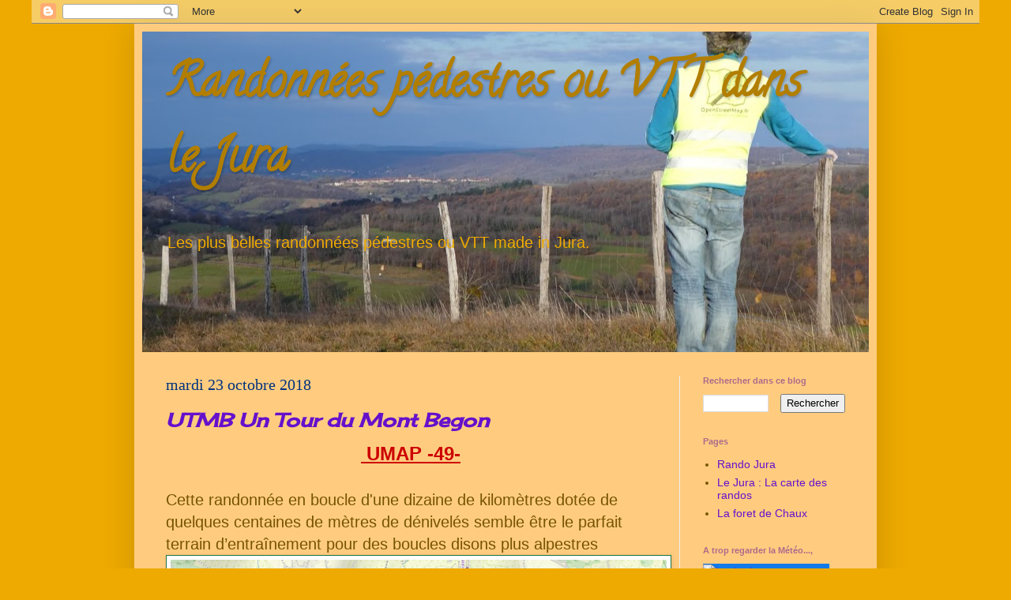

--- FILE ---
content_type: text/html; charset=utf-8
request_url: https://www.google.com/recaptcha/api2/aframe
body_size: 268
content:
<!DOCTYPE HTML><html><head><meta http-equiv="content-type" content="text/html; charset=UTF-8"></head><body><script nonce="JqUxiZ_o-G6m5333GpS0lg">/** Anti-fraud and anti-abuse applications only. See google.com/recaptcha */ try{var clients={'sodar':'https://pagead2.googlesyndication.com/pagead/sodar?'};window.addEventListener("message",function(a){try{if(a.source===window.parent){var b=JSON.parse(a.data);var c=clients[b['id']];if(c){var d=document.createElement('img');d.src=c+b['params']+'&rc='+(localStorage.getItem("rc::a")?sessionStorage.getItem("rc::b"):"");window.document.body.appendChild(d);sessionStorage.setItem("rc::e",parseInt(sessionStorage.getItem("rc::e")||0)+1);localStorage.setItem("rc::h",'1762499005544');}}}catch(b){}});window.parent.postMessage("_grecaptcha_ready", "*");}catch(b){}</script></body></html>